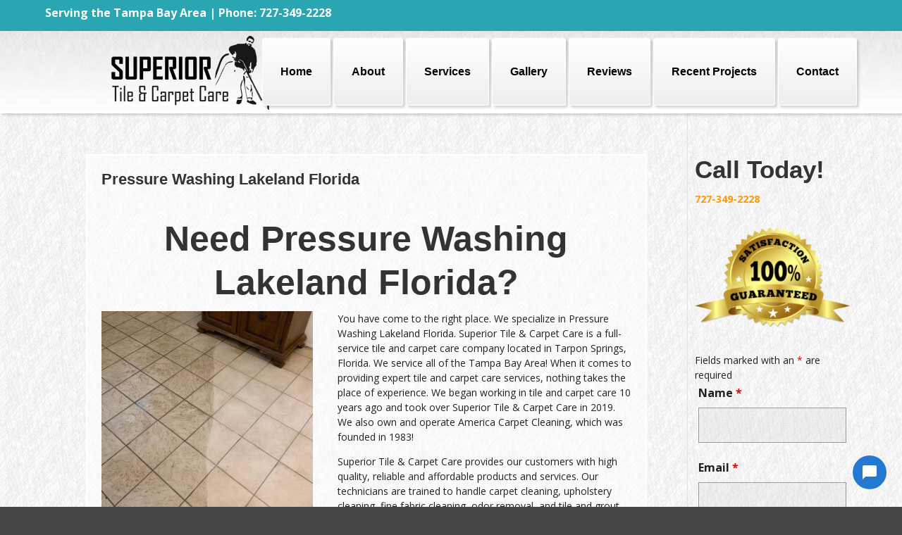

--- FILE ---
content_type: text/css
request_url: https://superiorcarpetrestorations.com/wp-content/themes/Divi-child/style.css?ver=4.27.4
body_size: 7202
content:
/*
Theme Name: Divi Child
Theme URI: http://www.elegantthemes.com/gallery/divi/
Version: 4.7.7
Description: Website Name: superiorcarpetrestorations.com
Author: Wayne Woodbury ** Modified for Divi 3.0.65 and above CSS File / June 22nd 2020 **
Template: Divi
*/

/* Browser Reset */

@import url("../Divi/style.css");
@import url("../Divi-child/style-additional.css");
@import url("../Divi-child/style-banners.css");
@import url("../Divi-child/style-blog.css");
@import url("../Divi-child/style-cta-content.css");
@import url("../Divi-child/style-fonts.css");
@import url("../Divi-child/style-links.css");
@import url("../Divi-child/style-nav.css");
@import url("../Divi-child/style-plugins.css");
/*----------------------------------------------------------------------*/
/*------------------ BEGIN CONSOLIDATE SECTION -------------------------*/
/*----------------------------------------------------------------------*/
  
/* Body - Set Color In Backend */
body {
	margin-top:0px;
	margin-bottom:0px;
}
/* Body Background */
body.et_cover_background {
	background-color:#444444;
	background-attachment:fixed;
	background-image:url(https://superiorcarpetrestorations.com/wp-content/uploads/pg-bg.jpg);
	background-position:center top;
	background-repeat:repeat !important;
	background-size:auto auto !important;
}
/* Set Page Content Full Width */
 .container, .et_pb_row {
	width:90% !important;
	max-width:1180px !important;
}
/* Set Page Content Boxed Width */
.et_boxed_layout #page-container {
	width:100%;
	max-width:1180px !important;
}
/* Main Container Background */
#main-content {
	background-color:transparent !important;
}
/* Shadow Box Page Container */
.et_boxed_layout #page-container {
	-webkit-box-shadow:0 0 10px 0 rgba(0, 0, 0, 0.2);
	-moz-box-shadow:0 0 10px 0 rgba(0, 0, 0, 0.2);
	box-shadow:0 0 10px 0 rgba(0, 0, 0, 0.2);
}
/* Main Header Secondary Background */
#page-container {
	background-color:transparent;
	background-image:url(https://superiorcarpetrestorations.com/wp-content/uploads/header-bg-001.jpg);
	background-position:center top;
	background-repeat:no-repeat;
}
/* Header Nav BG Color, Image */
#main-header {
	background-color:transparent !important;
	background-image:url(https://superiorcarpetrestorations.com/wp-content/uploads/scr-logo-001.png);
	background-position:center top;
	background-repeat:no-repeat;
	box-shadow:3px 3px 3px 0px rgba(0, 0, 0, 0.15);
}
/* Top Nav Full Width - Header Style Centered */
.et_header_style_centered #main-header .container {
	width:100%;
}
/*----------------------------------------------------------------------*/
/*------------------ PAGE CONTENT SECTION ------------------------------*/
/*----------------------------------------------------------------------*/

/* Text Body / Blog Background Color */
.et_pb_section {
	background-color:transparent !important;
}
/* Text Box With Background Image */
.et_pb_with_background {
	background-position:center bottom;
	background-repeat:no-repeat;
	background-size:auto auto;
}
/* Map Height / Border */
.et_pb_column_2_3 .et_pb_map {
	height:500px;
	-moz-border-radius:5px;
	-webkit-border-radius:5px;
	border-radius:5px;
	border:solid 1px #DDDDDD;
}
/* Gallery Title */
.et_pb_gallery_title {
	color:#999999;
	font-size:14px !important;
}
/* Gallery Image Rollover Accent Color */
.et_overlay:before {
	color:#660000;
}
/* Image Offset */
img.alignleft {
	margin-right:35px;
}
/*----------------------------------------------------------------------*/
/*------------------ FOOTER SECTION ------------------------------------*/ 
/*----------------------------------------------------------------------*/

/* Footer Main */
#main-footer {
	background-color:transparent;
}
/* Footer Main */
#footer-bottom {
	background-color:#222222;
}
/* Social Icons Footer - SOCIAL NAME */
.et-social-NAME a:before {
	content:'\e09d';
}
/* Social Icons Footer */
.et-social-icons {
	float:none;
	text-align:center;
}
/* Social Icons Footer */
.et-social-icons li {
	margin-left:10px;
	margin-right:10px;
}
/* Footer Text */
#footer-info {
	color:#999999;
	float:none;
	padding-bottom:10px;
	text-align:center;
}
/*----------------------------------------------------------------------*/
/*------------------ BEGIN WWW CSS SECTION -----------------------------*/ 
/*----------------------------------------------------------------------*/

/* Blockquote */
blockquote {
	margin:20px 0 30px;
	padding-left:20px;
	border-left:5px solid #CC0000;
}
/* Horizontial Line */
.lineRule1 {
	height:3px;
	width:85%;
	background-color:#00EE00;
	margin:20px auto 20px auto;
}
/* Font Awesome Icons */
.fa, .fas, .far, .fab {
	color:#CC0000;
	padding:35px;
	-moz-border-radius:100%;
	-webkit-border-radius:100%;
	border-radius:100%;
	border:solid 1px #DDDDDD;
}
/*------------------ List Layout Settings ---------------------------*/

/* List Image */
.listImage1 {
	font-weight:bold;
	list-style-image:url(https://superiorcarpetrestorations.com/wp-content/uploads/list-image-001.png);
}
/* List Image */
.listImage2 {
	font-weight:normal;/*list-style-image:url(https://superiorcarpetrestorations.com/wp-content/uploads/list-image-002.png);*/
}
/* List Image Line Spacing */
.listImage1, .listImage2 {
	line-height:1.5em !important;
	margin:7px 0px 7px 20px;
}
/* List Image Margin Bottom */
.listImage1 li, .listImage2 li {
	margin-bottom:1em;
}
/* List Image Columns */
#floatLeft-2col {
	float:left;
	width:48%;
	margin-left:15px;
}
/* List Image 3 Columns */
#floatLeft-3col {
	float:left;
	width:30%;
	margin-left:5px;
}
/* List Indent - List within a List */
.listIndent1 {
	font-weight:bold;
	line-height:1.5em !important;
	margin:7px 0px 7px 40px;
}
/* List Indent Margin Bottom */
.listIndent1 li {
	margin-bottom:0.25em;
}

/*----------------------------------------------------------------------*/
/*------------------ BEGIN MOBILE SCREEN SECTION -----------------------*/ 
/*----------------------------------------------------------------------*/

@media only screen and ( max-width:1180px ) {

/* Body */
body {
 margin:0px !important;
}
/* Mobile Menu Bar Stretch */
.container {
 width:100% !important;
 max-width:100% !important;
}
/* Zero Margin For Mobile Screens */
.et_boxed_layout #page-container {
 width:100% !important;
}
/* Footer Widgets */
.footer-widget:nth-child(n) {
margin:25px 25px !important;
}
}
 @media only screen and ( max-width:980px ) {
 
/* Fixed Header fo Mobile Screen - Sticky */
#page-container {
 background-image:none;
 padding-top:0px !important;
}
/* Main Header Mobile Menu Bar Top Spacing - Sticky  */
#main-header {
 background-image:url(https://superiorcarpetrestorations.com/wp-content/uploads/scr-logo-003.jpg);
 padding:150px 0px 0px 0px !important;
}
/* List Image Columns */
#floatLeft-2col {
 float:none;
 margin-left:0px;
 margin-bottom:15px;
 width:98%;
}
/* List Image Columns */
#floatLeft-3col {
 float:none;
 margin-left:0px;
 margin-bottom:15px;
 width:98%;
}
}
 @media only screen and ( max-width:640px ) {
}
}
/*----------------------------------------------------------------------*/
/*------------------ END CONSOLIDATE SECTION ---------------------------*/
/*----------------------------------------------------------------------*/


--- FILE ---
content_type: text/css
request_url: https://superiorcarpetrestorations.com/wp-content/themes/Divi-child/style-additional.css
body_size: 3485
content:
/*
Theme Name: Divi Child - Additional CSS Code
Version: 4.7.7
Description: Website Name: superiorcarpetrestorations.com
Author: Wayne Woodbury ** Modified CSS File - January 14th 2020 **
*/

/* Mobile Links in Header */
.homeTeleLink {
	display:none;
}
/* ********** Top Header Bar Info ********** */

/* Header Bar */
#headerBarContainer {
	background-color: #2aa6b3 !important;
	position: relative;
	z-index: 999999;
	height: 44px;
}
/* Header Bar */
.headerBar1 {
	color:#FFFFFF;
	font-size:16px;
	font-weight:bold;
	float:left;
	padding:8px 5%;
}
/* Slider Box */
.sliderBox1 {
	box-shadow:3px 3px 3px 0px rgba(0, 0, 0, 0.15);
}
/* Four Columns */
.div-4-1 {
	background-color:#FFFFFF;
}
/* Four Columns */
.div-4-2 {
	background-color:#fafafa;
}
/* Four Columns */
.div-4-3 {
	background-color:#f5f5f5;
}
/* Four Columns */
.div-4-4 {
	background-color:#f0f0f0;
}
/* Four Columns */
.div-4-1, .div-4-2, .div-4-3, .div-4-4 {
	padding:0px;
	margin-right:0px !important;
	width:25% !important;
}
/* Four Columns */
.div-4-1 p, .div-4-2 p, .div-4-3 p, .div-4-4 p {
	color:#222222;
	font-size: 20px;
	font-weight:bold;
	padding:40px 0 !important;
}
/* Four Columns Header Text */
#div-4-col h1, #div-4-col h2, #div-4-col h3, #div-4-col h4 {
	color:#FFFFFF !important;
	font-size:30px !important;
	padding: 30px 0;
}

/* Four Columns Header Text */
#div-4-col .div-4-1 h2 {
	background-color:#2FC8DB;
}
/* Four Columns Header Text */
#div-4-col .div-4-2 h2 {
	background-color:#2EBFD0;
}
/* Four Columns Header Text */
#div-4-col .div-4-3 h2 {
	background-color:#2DB6C5;
}
/* Four Columns Header Text */
#div-4-col .div-4-4 h2 {
	background-color:#2BAFBE;
}


/*------------------ Testimonial Boxes ---------------------------*/

/* Testimonial Box */
.et_pb_testimonial {
	border:solid 2px #2aa6b3;
	position:relative;
	padding:30px 20px 20px !important;
	line-height:1.5;
	-moz-border-radius:3px;
	-webkit-border-radius:3px;
	border-radius:3px;
	background-color:rgba(255, 255, 255, 0.6) !important;
	margin-bottom:50px !important;
	box-shadow:3px 3px 3px 0px rgba(0, 0, 0, 0.15);
}
/* Testimonial Image Shadow */
.et_pb_testimonial_portrait:before {
	position:absolute;
	top:0;
	left:0;
	width:100%;
	height:100%;
	-webkit-box-shadow:inset 0 0 20px rgba(0, 0, 0, 0.25);
	-moz-box-shadow:inset 0 0 20px rgba(0, 0, 0, 0.25);
	box-shadow:inset 0 0 20px rgba(0, 0, 0, 0.25);
	content:"";
}
/* Testimonial Quotation Marks */
.et_pb_testimonial:before {
	color: #FFFFFF;
	top: -27px;
	margin-left: -25px;
	background: #2aa6b3 !important;
	font-size: 26px;
	content: "\e106";
	padding: 8px 10px 11px 10px;
	border: solid 2px #fff;
}
 @media only screen and ( max-width:1180px ) {
}
 @media only screen and ( max-width:980px ) {
/* Mobile Links in Header */
 .homeTeleLinkContainer {
 position: relative;
 z-index: 999999;
}
/* Mobile Links in Header */
.homeTeleLinkBox {
 max-width:360px;
 margin-left:auto;
 margin-right:auto;
}
/* Mobile Links in Header */
.homeTeleLink {
 position:absolute;
 z-index:100;
 height:55px;  /* Set At Mobile Logo Height */
}
/* Mobile Links in Header */
a.homeTeleLink {
 display:block;
 width:360px;
 margin-top: -60px;
}
/* Header Bar */
#headerBarContainer {
 display:none;
}
/* Row/Module Div Boxes */
.div-2-1, .div-2-2, .div-3-1, .div-3-2, .div-3-3, .div-4-1, .div-4-2, .div-4-3, .div-4-4 {
 width:100% !important;
 margin-bottom:5px !important;
}
}
 @media only screen and ( max-width:640px ) {
 /* Slider Box 1 */
.sliderBox1 {
 display:none;
}
}


--- FILE ---
content_type: text/css
request_url: https://superiorcarpetrestorations.com/wp-content/themes/Divi-child/style-banners.css
body_size: 2069
content:
/*
Theme Name: Divi Child - Banners CSS
Version: 4.7.7
Description: Website Name: superiorcarpetrestorations.com
Author: Wayne Woodbury ** Modified CSS File - June 16th 2020 **
*/

/*------------------ Banner Rows ---------------------------*/

/* Banner/Section - Add To Section Class */
.et_pb_section.sectionBannerHeader {
	background-color:transparent !important;
	background-image:url(https://superiorcarpetrestorations.com/wp-content/uploads/bannerHeader-bg-001.jpg);
	background-position:center center;
	background-repeat:no-repeat;
	background-size:cover !important;
	padding:0px;
	box-shadow:3px 3px 3px 0px rgba(0, 0, 0, 0.15);
}
/* Banner/Section - Add To Section Class */
.et_pb_section.sectionBannerMain {
	background-color:transparent !important;
	background-image:url(https://superiorcarpetrestorations.com/wp-content/uploads/bannerMain-bg-001.jpg);
	background-position:center center;
	background-repeat:no-repeat;
	background-size:cover !important;
	padding:0px;
	box-shadow:3px 3px 3px 0px rgba(0, 0, 0, 0.15);
}
/* Banner/Section - Add To Module Class */
.moduleBannerMain {
	margin-top:50px;
	margin-bottom:40px !important;
}
/* Banner/Section - Add To Section Class */
.et_pb_section.sectionBanner-001 {
	background-image:linear-gradient(#2aa6b3, #2db2c0) !important;
	color:#FFFFFF;
	font-weight:bold;
	box-shadow:3px 3px 3px 0px rgba(0, 0, 0, 0.15);
}
/* Banner/Section - Add To Section Class */
.et_pb_section.sectionBanner-002 {
	background-image:linear-gradient(#fff, #ccc) !important;
	color:#000000;
	font-weight:bold;
	box-shadow:3px 3px 3px 0px rgba(0, 0, 0, 0.15);
}
/* Banner/Section - Add To Section Class */
.et_pb_section.sectionBanner-003 {
	background-image:linear-gradient(#2aa6b3, #fff, #2aa6b3) !important;
}
/* Section BG Image */
.sectionBgImage {
	background-size:cover;
	background-position:center center;
}
/* Banner Button */
.bannerButton {
	line-height:1.2em;
	text-align:center;
	padding:15px 25px 20px;
	margin-top:15px;
	display:inline-block;
	-moz-border-radius:5px;
	-webkit-border-radius:5px;
	border-radius:5px;
}


--- FILE ---
content_type: text/css
request_url: https://superiorcarpetrestorations.com/wp-content/themes/Divi-child/style-blog.css
body_size: 1652
content:
/*
Theme Name: Divi Child - Blog CSS
Version: 4.7.7
Description: Website Name: superiorcarpetrestorations.com
Author: Wayne Woodbury ** Modified CSS File - May 6th 2020 **
*/


/*  Blog Pages Background */
#main-content.blogMain .container, #main-content.blogArticle .container {
/* background-color:#FFFFFF;
	border:solid 2px #BBBBBB;
	margin-top: 35px;
	margin-bottom: 35px;
	box-shadow:3px 3px 3px 0px rgba(0, 0, 0, 0.15);*/
}
/*  Blog - Article Background */
article.et_pb_post {
	background-color:rgba(255, 255, 255, 0.43);
	padding:20px;
	border:solid 2px #FFFFFF;
}
/* Blog Sidebar Left Border - Hide  */
#main-content .container::before {
/* background-color:transparent; */
}
.et_pb_widget_area_left {
/*	border-right:none; */
}
/* Blog Widget Title */
.widgettitle {
	margin-bottom:0px;
}
/* Blog Entry Title */
h1.entry-title {
	font-size:22px !important;
}
/* Blog Entry Title */
h2.entry-title {
	font-size:18px !important;
}
/* Blog Post Page Margins */
.et_right_sidebar #sidebar {
	padding-right:10px;
	padding-left:10px;
}
/* Blog Post Page Margins */
.et_right_sidebar #left-area {
	padding-right:5%;
	padding-left:5%;
}
/* Blog Featured Image */
.et_pb_image_container a img {
	float:none !important;
	margin-bottom:0px !important;
	padding:0px !important;
}
/* Blog Category Featured Image */
.et_pb_post a img {
	height: auto;
	float: left;
	width: 200px;
	left: 0;
	padding-right: 14px;
	margin-bottom:0px;
}
/* Blog Category Featured Image */
.et_pb_post .entry-featured-image-url {
margin-bottom:0px;
}
/* Blog Category Featured Image Remove */
@media only screen and (max-width: 640px) {
.et_pb_post a img {
 display:none;
}
}


--- FILE ---
content_type: text/css
request_url: https://superiorcarpetrestorations.com/wp-content/themes/Divi-child/style-cta-content.css
body_size: 4356
content:
/*
Theme Name: Divi Child - CTA - Content Boxes CSS
Version: 4.7.7
Description: Website Name: superiorcarpetrestorations.com
Author: Wayne Woodbury ** Modified CSS File - December6th 2020 **
*/

/*------------------ Call To Action Boxes ---------------------------*/

/* Call To Action Boxes Padding */
.et_pb_no_bg {
	padding:20px !important;
}
/* Call To Action Boxes */
.cta-001 {
	background-color:#FCFCFC;
	color:#222222 !important;
	margin-bottom:15px !important;
	padding:20px !important;
	-moz-border-radius:5px;
	-webkit-border-radius:5px;
	border-radius:5px;
	border:solid 1px #02818f;
	box-shadow:3px 3px 3px 0px rgba(0, 0, 0, 0.15);
}
/* Call To Action Boxes Title */
.cta-001 h1, .cta-001 h2, .cta-001 h3, .cta-001 h4 {
	color:#333333 !important;
	margin-top:10px;
	margin-bottom:10px;
}
/* Call To Action Boxes */
.cta-002 {
	background-color:#00EE00;
	color:#222222 !important;
	margin-bottom:15px !important;
	padding:20px !important;
	-moz-border-radius:5px;
	-webkit-border-radius:5px;
	border-radius:5px;
	border:solid 1px #CC0000;
	box-shadow:3px 3px 3px 0px rgba(0, 0, 0, 0.15);
}
/* Call To Action Boxes Title */
.cta-002 h1, .cta-002 h2, .cta-002 h3, .cta-002 h4 {
	color:#004355 !important;
	margin-top:10px;
	margin-bottom:10px;
}
/* Call To Action Images */
.et_pb_promo_description p img {
	-moz-border-radius:3px;
	-webkit-border-radius:3px;
	border-radius:3px;
}
/*------------------ CTA Buttons ---------------------------*/

/* CTA Button */
.ctaButton-001 .et_pb_button {
	background-color:transparent !important;
	border:2px solid #FFFFFF;
	color:#FFFFFF !important;
}
/* CTA Button Hover */
.ctaButton-001 .et_pb_button:hover {
	border:2px solid #FFFFFF !important;
}
/* CTA Button */
.ctaButton-002 .et_pb_button {
	background-color:#0000EE !important;
	border:2px solid #FFFFFF;
	color:#FFFFFF !important;
}
/* CTA Button Hover */
.ctaButton-002 .et_pb_button:hover {
	background-color:#000000 !important;
	border:2px solid #FFFFFF !important;
}
/*------------------ CTA Buttons Stand Alone ---------------------------*/

/* CTA Button Stand Alone */
.ctaButton-001.et_pb_button {
	background-color:#FF55EE;
	margin-top:1px;
	text-align:center;
}
/* CTA Button Stand Alone */
.ctaButton-001 a {
	color:#FFFFFF;
}
/* CTA Button Stand Alone Hover */
.ctaButton-001.et_pb_button:hover {
	background-color:#FF99DD !important;
}
/*------------------ Learn More Buttons ---------------------------*/

/* Learn More Button Arrow */
.et_pb_button::after {
 margin-top:-6px;
}
/* Learn More Button */
.et_pb_button, .form-submit .et_pb_button {
	background-color: #888;
	color: #fff !important;
	font-size: 19px;
	font-weight: bold;
	line-height: 1em !important;
	margin-top: 15px;
	margin-bottom: 15px;
	padding: 10px 30px !important;
	position: relative;
	-webkit-transition: all 0.4s;
	-moz-transition: all 0.4s;
	transition: all 0.4s;
	border-radius: 3px !important;
	border:none;
}
/* Learn More Button Hover */
.et_pb_button:hover, .form-submit .et_pb_button:hover {
	background:#00aa00 !important;
	color:#fff !important;
	font-weight:bold;
	padding: 10px 39% !important;
	border:none !important;
}
/*------------------ Content Boxes ---------------------------*/

/* Content Boxes */
.contentBox-001 {
	background-color:#FFFFFF;
	color:#222222 !important;
	margin-top:20px !important;
	padding:35px !important;
	-moz-border-radius:3px;
	-webkit-border-radius:3px;
	border-radius:3px;
	border:solid 1px #02818f;
	overflow: auto;
	box-shadow:3px 3px 3px 0px rgba(0, 0, 0, 0.15);
}
/* Content Boxes Title */
.contentBox-001 h1, .contentBox-001 h2, .contentBox-001 h3, .contentBox-001 h4 {
	color:#333333 !important;
	margin-top:10px;
	margin-bottom:10px;
}
/* Content Boxes */
.contentBox-002 {
	color:#DFDFDF;
	overflow: auto;
}
/* Content Boxes Title */
.contentBox-002 h1, .contentBox-002 h2, .contentBox-002 h3, .contentBox-002 h4 {
	color:#FFFFFF !important;
}
/* Content Boxes */
.contentBox-003 {
	color:#DFDFDF;
	overflow: auto;
}
/* Content Boxes Title - No BG */
.contentBox-003 h1, .contentBox-003 h2, .contentBox-003 h3, .contentBox-003 h4 {
	color:#FFFFFF !important;
	line-height:1.15em;
}
/* Content Boxes Title - No BG - Padding Box */
.contentBox-003 h2 {
	background-color:#FF9900;
	margin-bottom:15px;
	padding:15px;
}
/* Content Boxes Title - No BG - Indent */
.contentBox-003 h4 {
	text-indent:1.5em;
}


--- FILE ---
content_type: text/css
request_url: https://superiorcarpetrestorations.com/wp-content/themes/Divi-child/style-fonts.css
body_size: 2988
content:
/*
Theme Name: Divi Child - Fonts CSS
Version: 4.7.7
Description: Website Name: superiorcarpetrestorations.com
Author: Wayne Woodbury ** Modified CSS File - September 3rd 2020 **
*/

/* Body */
body {
	font-family:"Open Sans", sans-serif;
	font-size:16px;
}
/* Header Tags */
h1 {
	font-size:50px !important;
}
h2 {
	font-size:45px !important;
}
h3 {
	font-size:40px !important;
}
h4 {
	font-size:35px !important;
}
h5 {
	font-size:30px !important;
}
h6 {
	font-size:25px !important; 
}
h1, h2, h3, h4, h5, h6 {
	color:#333333 !important;
	font-family:"Impact", sans-serif;
	font-weight:bold;
	line-height:1.25em;
}
/* Banner/Section Text */
.sectionBannerMain h1, .sectionBannerMain h2, .sectionBannerMain h3 {
	color:#FFFFFF !important;
	font-size: 70px !important;
	padding: 20px 0px;
	text-shadow: 1px 1px 1px #000000;
}
/* Banner/Section Text */
.sectionBanner-001 h1, .sectionBanner-001 h2, .sectionBanner-001 h3, .sectionBanner-001 h4 {
	color:#fff !important;
	font-size:55px !important;
}
/* Banner/Section Text */
.sectionBanner-002 h1, .sectionBanner-002 h2, .sectionBanner-002 h3, .sectionBanner-002 h4 {
	color:#888 !important;
	font-size:55px !important;
}
/* Banner/Section Text */
.sectionBanner-003 h1, .sectionBanner-003 h2, .sectionBanner-003 h3, .sectionBanner-003 h4 {
	color:#FFFFFF !important;
	font-size:55px !important;
}
/* Banner Button */
.bannerButton {
	font-size:45px;
	font-weight:bold;
}
 @media only screen and ( max-width:1180px ) {
}
 @media only screen and ( max-width:980px ) {
 /* Header Tags */
h1 {
 font-size:45px !important;
}
h2 {
 font-size:40px !important;
}
h3 {
 font-size:35px !important;
}
h4 {
 font-size:30px !important;
}
h5 {
 font-size:25px !important;
}
h6 {
 font-size:20px !important;
}
/* Banner/Section Text */
.sectionBannerMain h1, .sectionBannerMain h2, .sectionBannerMain h3 {
 font-size: 60px !important;
}
/* Banner/Section Text */
.sectionBanner-001 h1, .sectionBanner-001 h2, .sectionBanner-001 h3, .sectionBanner-001 h4 {
 font-size:40px !important;
}
/* Banner/Section Text */
.sectionBanner-002 h1, .sectionBanner-002 h2, .sectionBanner-002 h3, .sectionBanner-002 h4 {
 font-size:40px !important;;
}
/* Banner Button */
.bannerButton {
 font-size:40px;
}
}
 @media only screen and ( max-width:640px ) {
  /* Header Tags */
h1 {
 font-size:40px !important;
}
h2 {
 font-size:35px !important;
}
h3 {
 font-size:30px !important;
}
h4 {
 font-size:25px !important;
}
h5 {
 font-size:22px !important;
}
h6 {
 font-size:20px !important;
}
 /* Banner/Section Text */
.sectionBannerMain h1, .sectionBannerMain h2, .sectionBannerMain h3 {
 font-size: 45px !important;
}
/* Banner/Section Text */
.sectionBanner-001 h1, .sectionBanner-001 h2, .sectionBanner-001 h3, .sectionBanner-001 h4 {
 font-size:35px !important;
}
/* Banner/Section Text */
.sectionBanner-002 h1, .sectionBanner-002 h2, .sectionBanner-002 h3, .sectionBanner-002 h4 {
 font-size:35px !important;;
}
/* Banner Button */
.bannerButton {
 font-size:30px;
}
}


--- FILE ---
content_type: text/css
request_url: https://superiorcarpetrestorations.com/wp-content/themes/Divi-child/style-plugins.css
body_size: 3513
content:
/*
Theme Name: Divi Child - Special Plugin CSS
Version: 4.7.7
Description: Website Name: superiorcarpetrestorations.com
Author: Wayne Woodbury ** Modified CSS File - December 15th 2020 **
*/

/*----------------------------------------------------------------------*/
/*------------------ SPECIAL PLUGIN SECTION -----------------------------*/ 
/*----------------------------------------------------------------------*/
	
/*------------------ Slick Gallery Navigation Dots ---------------------------*/
.wpsisac-slick-carousal .slick-dots li button {
	display:none !important;
}
/*------------------ Pagination Settings ---------------------------*/

/* Pagination Container */
.wp-pagenavi {
	border-top:none;
	padding-top:25px;
	text-align:center;
}
/* Pagination Box */
.wp-pagenavi a, .wp-pagenavi span {
	font-size:14px !important;
	padding:10px 15px;
	background-color:#FFFFFF;
	border:solid 1px #DBDBDB !important;
	display:inline-grid;
	margin:0 -1px;
}
/* Pagination Text */
.wp-pagenavi span {
	color:#000000;
}
/* Pagination Text */
.wp-pagenavi .previouspostslink, .wp-pagenavi .nextpostslink {
	color:#000000 !important;
}
/* Pagination Text */
.wp-pagenavi span.current {
	background-color:#2CA2FF;
	color:#FFFFFF !important;
}
/* Pagination Text */
.wp-pagenavi span.extend {
	font-weight:bold !important;
}
/* Pagination Link */
.wp-pagenavi a {
	color:#000000;
}
/* Pagination Link - Hover */
.wp-pagenavi a:hover {
	background-color:#BB0000;
	color:#FFFFFF !important;
}
/*------------------ Form Settings ---------------------------*/

/* Form Boxes */
.formBox-001 {
	background-color:transparent;
	background-position:center top;
	background-repeat:repeat;
	background-size:auto auto;
	color:#222222 !important;
	margin-top:20px !important;
	padding:20px !important;
	-moz-border-radius:3px;
	-webkit-border-radius:3px;
	border-radius:3px;
	border:solid 1px #DDDDDD;
}
/*------------------ Ninja Forms--------------------------- */

/* Ninja Forms -  Form Wrapper */
.formWrapper-001 .nf-form-wrap {
	color:#000000;
}
/* Ninja Forms - Button */
.formWrapper-001 .nf-form-content input[type="button"] {
	background-color: #999999 !important;
	color: #FFFFFF !important;
	font-weight:bold;
	height: 80px;
	font-size: 25px;
	width:100%;
}
/* Ninja Forms - Button Hover*/
.formWrapper-001 .nf-form-content input[type="button"]:hover {
	background-color: #00aa00 !important;
	color: #FFFFFF !important;
}
/* Ninja Forms - Input Fields  */
.nf-form-content .list-select-wrap .nf-field-element > div, .nf-form-content input:not([type="button"]), .nf-form-content textarea {
 background: rgba(200, 200, 200, 0.2) !important;
 border: 1px solid #999999 !important;
 color: #000000 !important;
}
/* Ninja Forms - Textarea */
.nf-form-content textarea.ninja-forms-field {
	height: 120px !important;
}
/* Ninja Forms - Input Fields Title */
.nf-form-content label {
	font-size:16px !important;
}
/* Ninja Forms - Error Message Box */
.nf-error .nf-error-msg, .nf-error-msg {
	color: #EE0000 !important;
	background-color:rgba(255, 255, 255, 0.72);
	font-weight:bold;
	padding: 10px;
}
/* Ninja Forms - Error Message Box */
.nf-after-field .nf-error-msg {
	margin-right: 0px !important;
}
/* Ninja Forms - Validated Check Mark */
.nf-pass.field-wrap .nf-field-element::after {
 color: #00EE00 !important;
}
 @media screen and (max-width: 400px) {
/* Resize reCaptcha Box */
.ginput_recaptcha {
 transform:scale(0.9);
 -webkit-transform:scale(0.9);
 transform-origin:0 0;
 -webkit-transform-origin:0 0;
}
}


--- FILE ---
content_type: application/javascript; charset=UTF-8
request_url: https://messages.housecallpro.com/_next/static/chunks/webpack-118c8dcbdaf23002.js
body_size: 1943
content:
!function(){try{var e="undefined"!=typeof window?window:"undefined"!=typeof global?global:"undefined"!=typeof self?self:{},t=(new e.Error).stack;t&&(e._sentryDebugIds=e._sentryDebugIds||{},e._sentryDebugIds[t]="9852c1a8-196c-4707-afb3-30a4a649ba2e",e._sentryDebugIdIdentifier="sentry-dbid-9852c1a8-196c-4707-afb3-30a4a649ba2e")}catch(e){}}(),function(){"use strict";var e={},t={};function n(r){var o=t[r];if(void 0!==o)return o.exports;var c=t[r]={id:r,loaded:!1,exports:{}},u=!0;try{e[r].call(c.exports,c,c.exports,n),u=!1}finally{u&&delete t[r]}return c.loaded=!0,c.exports}n.m=e,n.amdO={},function(){var e=[];n.O=function(t,r,o,c){if(!r){var u=1/0;for(d=0;d<e.length;d++){r=e[d][0],o=e[d][1],c=e[d][2];for(var i=!0,f=0;f<r.length;f++)(!1&c||u>=c)&&Object.keys(n.O).every((function(e){return n.O[e](r[f])}))?r.splice(f--,1):(i=!1,c<u&&(u=c));if(i){e.splice(d--,1);var a=o();void 0!==a&&(t=a)}}return t}c=c||0;for(var d=e.length;d>0&&e[d-1][2]>c;d--)e[d]=e[d-1];e[d]=[r,o,c]}}(),n.n=function(e){var t=e&&e.__esModule?function(){return e.default}:function(){return e};return n.d(t,{a:t}),t},function(){var e,t=Object.getPrototypeOf?function(e){return Object.getPrototypeOf(e)}:function(e){return e.__proto__};n.t=function(r,o){if(1&o&&(r=this(r)),8&o)return r;if("object"===typeof r&&r){if(4&o&&r.__esModule)return r;if(16&o&&"function"===typeof r.then)return r}var c=Object.create(null);n.r(c);var u={};e=e||[null,t({}),t([]),t(t)];for(var i=2&o&&r;"object"==typeof i&&!~e.indexOf(i);i=t(i))Object.getOwnPropertyNames(i).forEach((function(e){u[e]=function(){return r[e]}}));return u.default=function(){return r},n.d(c,u),c}}(),n.d=function(e,t){for(var r in t)n.o(t,r)&&!n.o(e,r)&&Object.defineProperty(e,r,{enumerable:!0,get:t[r]})},n.f={},n.e=function(e){return Promise.all(Object.keys(n.f).reduce((function(t,r){return n.f[r](e,t),t}),[]))},n.u=function(e){return"static/chunks/"+({296:"ea88be26",2453:"3bf748c2",2945:"df748478",4885:"75fc9c18",5873:"a233654b",6127:"1489f0a9",6666:"068a5ba5",6717:"770e1402"}[e]||e)+"."+{54:"55e316f6f3592d4b",296:"d36d8a63560eb017",352:"8ee3b343a5f2cbbf",457:"5be79fe670030aae",1675:"7c27bade3a176374",1727:"d9c90ef4aaf9da27",2453:"66d098e018085c7d",2539:"410a629b25b32767",2750:"19d4cc72b3cdf48a",2945:"ecb9b7f75b2b6915",3441:"97e72f50791d79ed",3789:"8228d0a86245edd5",3994:"c1ee5a4d6bfb44db",4273:"1666b147770e1afd",4490:"64c0491a551d0665",4885:"fb8ede73151703df",5873:"9e97ec02763c49f9",6033:"edd68fcbfed92f99",6127:"d99c970c5827deb5",6172:"d4659027ed442b0c",6666:"bc75531ca6ee7496",6717:"8651099c2d363dd0",9041:"6c94be3365ec9684"}[e]+".js"},n.miniCssF=function(e){return"static/css/20096763eedd30d6.css"},n.g=function(){if("object"===typeof globalThis)return globalThis;try{return this||new Function("return this")()}catch(e){if("object"===typeof window)return window}}(),n.o=function(e,t){return Object.prototype.hasOwnProperty.call(e,t)},function(){var e={},t="_N_E:";n.l=function(r,o,c,u){if(e[r])e[r].push(o);else{var i,f;if(void 0!==c)for(var a=document.getElementsByTagName("script"),d=0;d<a.length;d++){var b=a[d];if(b.getAttribute("src")==r||b.getAttribute("data-webpack")==t+c){i=b;break}}i||(f=!0,(i=document.createElement("script")).charset="utf-8",i.timeout=120,n.nc&&i.setAttribute("nonce",n.nc),i.setAttribute("data-webpack",t+c),i.src=n.tu(r)),e[r]=[o];var l=function(t,n){i.onerror=i.onload=null,clearTimeout(s);var o=e[r];if(delete e[r],i.parentNode&&i.parentNode.removeChild(i),o&&o.forEach((function(e){return e(n)})),t)return t(n)},s=setTimeout(l.bind(null,void 0,{type:"timeout",target:i}),12e4);i.onerror=l.bind(null,i.onerror),i.onload=l.bind(null,i.onload),f&&document.head.appendChild(i)}}}(),n.r=function(e){"undefined"!==typeof Symbol&&Symbol.toStringTag&&Object.defineProperty(e,Symbol.toStringTag,{value:"Module"}),Object.defineProperty(e,"__esModule",{value:!0})},n.nmd=function(e){return e.paths=[],e.children||(e.children=[]),e},function(){var e;n.tt=function(){return void 0===e&&(e={createScriptURL:function(e){return e}},"undefined"!==typeof trustedTypes&&trustedTypes.createPolicy&&(e=trustedTypes.createPolicy("nextjs#bundler",e))),e}}(),n.tu=function(e){return n.tt().createScriptURL(e)},n.p="/_next/",function(){var e={2272:0};n.f.j=function(t,r){var o=n.o(e,t)?e[t]:void 0;if(0!==o)if(o)r.push(o[2]);else if(2272!=t){var c=new Promise((function(n,r){o=e[t]=[n,r]}));r.push(o[2]=c);var u=n.p+n.u(t),i=new Error;n.l(u,(function(r){if(n.o(e,t)&&(0!==(o=e[t])&&(e[t]=void 0),o)){var c=r&&("load"===r.type?"missing":r.type),u=r&&r.target&&r.target.src;i.message="Loading chunk "+t+" failed.\n("+c+": "+u+")",i.name="ChunkLoadError",i.type=c,i.request=u,o[1](i)}}),"chunk-"+t,t)}else e[t]=0},n.O.j=function(t){return 0===e[t]};var t=function(t,r){var o,c,u=r[0],i=r[1],f=r[2],a=0;if(u.some((function(t){return 0!==e[t]}))){for(o in i)n.o(i,o)&&(n.m[o]=i[o]);if(f)var d=f(n)}for(t&&t(r);a<u.length;a++)c=u[a],n.o(e,c)&&e[c]&&e[c][0](),e[c]=0;return n.O(d)},r=self.webpackChunk_N_E=self.webpackChunk_N_E||[];r.forEach(t.bind(null,0)),r.push=t.bind(null,r.push.bind(r))}()}();